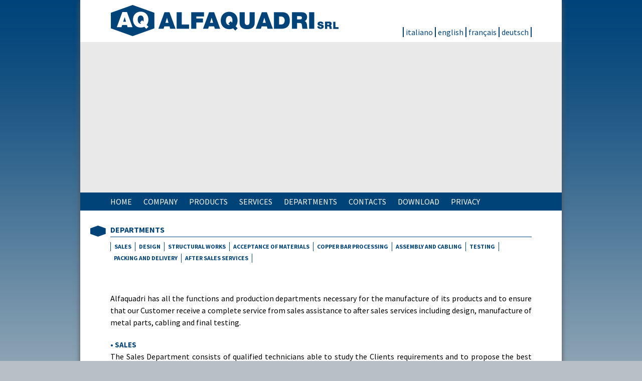

--- FILE ---
content_type: text/html; charset=UTF-8
request_url: http://www.alfaquadri.it/en/departments/
body_size: 8589
content:
<!doctype html>
<html>
<head>
	<meta charset="UTF-8">
	<meta name="format-detection" content="telephone=no">
	<title>DEPARTMENTS &#8211; AlfaQuadri</title>
	
	<link rel="stylesheet" href="http://www.alfaquadri.it/wp-content/themes/alfaquadri/style.css">
	<link rel="stylesheet" href="http://www.alfaquadri.it/wp-content/themes/alfaquadri/daniela.css">
	<link href='http://fonts.googleapis.com/css?family=Source+Sans+Pro:400,700,400italic,700italic' rel='stylesheet' type='text/css'>
	<link href="https://plus.google.com/+AlfaquadriSpaPantigliate" rel="publisher" />

	<link rel="alternate" type="application/rss+xml" title="AlfaQuadri &raquo; DEPARTMENTS Comments Feed" href="http://www.alfaquadri.it/en/departments/feed/" />
<link rel='stylesheet' id='cookie-notice-front-css'  href='http://www.alfaquadri.it/wp-content/plugins/cookie-notice/css/front.css?ver=3.9.40' type='text/css' media='all' />
<link rel='stylesheet' id='rs-plugin-settings-css'  href='http://www.alfaquadri.it/wp-content/plugins/revslider/rs-plugin/css/settings.css?rev=4.5.7&#038;ver=3.9.40' type='text/css' media='all' />
<style type='text/css'>
.tp-caption a{color:#ff7302;text-shadow:none;-webkit-transition:all 0.2s ease-out;-moz-transition:all 0.2s ease-out;-o-transition:all 0.2s ease-out;-ms-transition:all 0.2s ease-out}.tp-caption a:hover{color:#ffa902}
</style>
<script type='text/javascript' src='http://www.alfaquadri.it/wp-includes/js/jquery/jquery.js?ver=1.11.0'></script>
<script type='text/javascript' src='http://www.alfaquadri.it/wp-includes/js/jquery/jquery-migrate.min.js?ver=1.2.1'></script>
<script type='text/javascript'>
/* <![CDATA[ */
var cnArgs = {"ajaxurl":"http:\/\/www.alfaquadri.it\/wp-admin\/admin-ajax.php","hideEffect":"fade","cookieName":"cookie_notice_accepted","cookieValue":"TRUE","cookieTime":"2592000","cookiePath":"\/","cookieDomain":""};
/* ]]> */
</script>
<script type='text/javascript' src='http://www.alfaquadri.it/wp-content/plugins/cookie-notice/js/front.js?ver=1.2.22'></script>
<script type='text/javascript' src='http://www.alfaquadri.it/wp-content/plugins/revslider/rs-plugin/js/jquery.themepunch.tools.min.js?rev=4.5.7&#038;ver=3.9.40'></script>
<script type='text/javascript' src='http://www.alfaquadri.it/wp-content/plugins/revslider/rs-plugin/js/jquery.themepunch.revolution.min.js?rev=4.5.7&#038;ver=3.9.40'></script>
<link rel="EditURI" type="application/rsd+xml" title="RSD" href="http://www.alfaquadri.it/xmlrpc.php?rsd" />
<link rel="wlwmanifest" type="application/wlwmanifest+xml" href="http://www.alfaquadri.it/wp-includes/wlwmanifest.xml" /> 
<link rel='shortlink' href='http://www.alfaquadri.it/?p=61' />
<meta name="generator" content="WPML ver:3.1.5 stt:1,4,3,27;0" />
<link rel="alternate" hreflang="it-IT" href="http://www.alfaquadri.it/reparti/" />
<link rel="alternate" hreflang="en-US" href="http://www.alfaquadri.it/en/departments/" />
<link rel="alternate" hreflang="fr-FR" href="http://www.alfaquadri.it/fr/departement/" />
<link rel="alternate" hreflang="de-DE" href="http://www.alfaquadri.it/de/abteilungen/" />

	<script>
	  (function(i,s,o,g,r,a,m){i['GoogleAnalyticsObject']=r;i[r]=i[r]||function(){
	  (i[r].q=i[r].q||[]).push(arguments)},i[r].l=1*new Date();a=s.createElement(o),
	  m=s.getElementsByTagName(o)[0];a.async=1;a.src=g;m.parentNode.insertBefore(a,m)
	  })(window,document,'script','//www.google-analytics.com/analytics.js','ga');

	  ga('create', 'UA-56304460-2', 'auto');
	  ga('send', 'pageview');

	</script>

	<script type="text/javascript">
		/* <![CDATA[ */
		var google_conversion_id = 961487915;
		var google_custom_params = window.google_tag_params;
		var google_remarketing_only = true;
		/* ]]> */
	</script>
	<script type="text/javascript" src="//www.googleadservices.com/pagead/conversion.js"></script>
</head>
<body class="page page-id-61 page-template-default">
	<div id="wrap">
		<div id="header">
			<div id="logo">
				<a href="http://www.alfaquadri.it/en/"><img src="http://www.alfaquadri.it/wp-content/themes/alfaquadri/images/logo.png" width="456" height="62" alt="alfa quadri"></a>
				
            <div id="lang_sel_list" class="lang_sel_list_horizontal">
            <ul>
                                <li class="icl-it">
									<a href="http://www.alfaquadri.it/reparti/" class="lang_sel_other">
										Italiano									</a>
                </li>
                                <li class="icl-en">
									<a href="http://www.alfaquadri.it/en/departments/" class="lang_sel_sel">
										English									</a>
                </li>
                                <li class="icl-fr">
									<a href="http://www.alfaquadri.it/fr/departement/" class="lang_sel_other">
										Français									</a>
                </li>
                                <li class="icl-de">
									<a href="http://www.alfaquadri.it/de/abteilungen/" class="lang_sel_other">
										Deutsch									</a>
                </li>
                            </ul>
</div>
			</div>
			
			<div id="slider">
	<!-- START REVOLUTION SLIDER 4.5.7 fixed mode -->

<div id="rev_slider_1_1_wrapper" class="rev_slider_wrapper" style="margin:0px auto;background-color:#E9E9E9;padding:0px;margin-top:0px;margin-bottom:0px;height:300px;width:960px;">
	<div id="rev_slider_1_1" class="rev_slider" style="display:none;height:300px;width:960px;">
<ul>	<!-- SLIDE  -->
	<li data-transition="fade" data-slotamount="7" data-masterspeed="1000"  data-saveperformance="off" >
		<!-- MAIN IMAGE -->
		<img src="http://www.alfaquadri.it/wp-content/uploads/revslider/home/S-home-01.jpg"  alt="S-home-01"  data-bgposition="center top" data-bgfit="cover" data-bgrepeat="no-repeat">
		<!-- LAYERS -->

		<!-- LAYER NR. 1 -->
		<div class="tp-caption lft"
			data-x="-141"
			data-y="-3" 
			data-speed="500"
			data-start="500"
			data-easing="Quad.easeOut"
			data-elementdelay="0.1"
			data-endelementdelay="0.1"
			data-endspeed="500"
			data-endeasing="Quad.easeIn"
			style="z-index: 2;"><img src="http://www.alfaquadri.it/wp-content/uploads/revslider/home/A.png" alt="">
		</div>

		<!-- LAYER NR. 2 -->
		<div class="tp-caption lfb"
			data-x="661"
			data-y="-124" 
			data-speed="500"
			data-start="1000"
			data-easing="Quad.easeOut"
			data-elementdelay="0.1"
			data-endelementdelay="0.1"
			data-endspeed="500"
			data-endeasing="Quad.easeIn"
			style="z-index: 3;"><img src="http://www.alfaquadri.it/wp-content/uploads/revslider/home/Q.png" alt="">
		</div>
	</li>
	<!-- SLIDE  -->
	<li data-transition="fade" data-slotamount="7" data-masterspeed="1000"  data-saveperformance="off" >
		<!-- MAIN IMAGE -->
		<img src="http://www.alfaquadri.it/wp-content/uploads/revslider/home/S-home-02.jpg"  alt="S-home-02"  data-bgposition="center top" data-bgfit="cover" data-bgrepeat="no-repeat">
		<!-- LAYERS -->

		<!-- LAYER NR. 1 -->
		<div class="tp-caption lft"
			data-x="-141"
			data-y="-3" 
			data-speed="500"
			data-start="500"
			data-easing="Quad.easeOut"
			data-elementdelay="0.1"
			data-endelementdelay="0.1"
			data-endspeed="500"
			data-endeasing="Quad.easeIn"
			style="z-index: 2;"><img src="http://www.alfaquadri.it/wp-content/uploads/revslider/home/A.png" alt="">
		</div>

		<!-- LAYER NR. 2 -->
		<div class="tp-caption lfb"
			data-x="661"
			data-y="-124" 
			data-speed="500"
			data-start="1000"
			data-easing="Quad.easeOut"
			data-elementdelay="0.1"
			data-endelementdelay="0.1"
			data-endspeed="500"
			data-endeasing="Quad.easeIn"
			style="z-index: 3;"><img src="http://www.alfaquadri.it/wp-content/uploads/revslider/home/Q.png" alt="">
		</div>
	</li>
	<!-- SLIDE  -->
	<li data-transition="fade" data-slotamount="7" data-masterspeed="1000"  data-saveperformance="off" >
		<!-- MAIN IMAGE -->
		<img src="http://www.alfaquadri.it/wp-content/uploads/revslider/home/S-home-03.jpg"  alt="S-home-03"  data-bgposition="center top" data-bgfit="cover" data-bgrepeat="no-repeat">
		<!-- LAYERS -->

		<!-- LAYER NR. 1 -->
		<div class="tp-caption lft"
			data-x="-141"
			data-y="-3" 
			data-speed="500"
			data-start="500"
			data-easing="Quad.easeOut"
			data-elementdelay="0.1"
			data-endelementdelay="0.1"
			data-endspeed="500"
			data-endeasing="Quad.easeIn"
			style="z-index: 2;"><img src="http://www.alfaquadri.it/wp-content/uploads/revslider/home/A.png" alt="">
		</div>

		<!-- LAYER NR. 2 -->
		<div class="tp-caption lfb"
			data-x="661"
			data-y="-124" 
			data-speed="500"
			data-start="1000"
			data-easing="Quad.easeOut"
			data-elementdelay="0.1"
			data-endelementdelay="0.1"
			data-endspeed="500"
			data-endeasing="Quad.easeIn"
			style="z-index: 3;"><img src="http://www.alfaquadri.it/wp-content/uploads/revslider/home/Q.png" alt="">
		</div>
	</li>
	<!-- SLIDE  -->
	<li data-transition="fade" data-slotamount="7" data-masterspeed="1000"  data-saveperformance="off" >
		<!-- MAIN IMAGE -->
		<img src="http://www.alfaquadri.it/wp-content/uploads/revslider/home/S-home-04.jpg"  alt="S-home-04"  data-bgposition="center top" data-bgfit="cover" data-bgrepeat="no-repeat">
		<!-- LAYERS -->

		<!-- LAYER NR. 1 -->
		<div class="tp-caption lft"
			data-x="-141"
			data-y="-3" 
			data-speed="500"
			data-start="500"
			data-easing="Quad.easeOut"
			data-elementdelay="0.1"
			data-endelementdelay="0.1"
			data-endspeed="500"
			data-endeasing="Quad.easeIn"
			style="z-index: 2;"><img src="http://www.alfaquadri.it/wp-content/uploads/revslider/home/A.png" alt="">
		</div>

		<!-- LAYER NR. 2 -->
		<div class="tp-caption lfb"
			data-x="661"
			data-y="-124" 
			data-speed="500"
			data-start="1000"
			data-easing="Quad.easeOut"
			data-elementdelay="0.1"
			data-endelementdelay="0.1"
			data-endspeed="500"
			data-endeasing="Quad.easeIn"
			style="z-index: 3;"><img src="http://www.alfaquadri.it/wp-content/uploads/revslider/home/Q.png" alt="">
		</div>
	</li>
	<!-- SLIDE  -->
	<li data-transition="fade" data-slotamount="7" data-masterspeed="1000"  data-saveperformance="off" >
		<!-- MAIN IMAGE -->
		<img src="http://www.alfaquadri.it/wp-content/uploads/revslider/home/S-home-05.jpg"  alt="S-home-05"  data-bgposition="center top" data-bgfit="cover" data-bgrepeat="no-repeat">
		<!-- LAYERS -->

		<!-- LAYER NR. 1 -->
		<div class="tp-caption lft"
			data-x="-141"
			data-y="-3" 
			data-speed="500"
			data-start="500"
			data-easing="Quad.easeOut"
			data-elementdelay="0.1"
			data-endelementdelay="0.1"
			data-endspeed="500"
			data-endeasing="Quad.easeIn"
			style="z-index: 2;"><img src="http://www.alfaquadri.it/wp-content/uploads/revslider/home/A.png" alt="">
		</div>

		<!-- LAYER NR. 2 -->
		<div class="tp-caption lfb"
			data-x="661"
			data-y="-124" 
			data-speed="500"
			data-start="1000"
			data-easing="Quad.easeOut"
			data-elementdelay="0.1"
			data-endelementdelay="0.1"
			data-endspeed="500"
			data-endeasing="Quad.easeIn"
			style="z-index: 3;"><img src="http://www.alfaquadri.it/wp-content/uploads/revslider/home/Q.png" alt="">
		</div>
	</li>
</ul>
<div class="tp-bannertimer"></div>	</div>
</div>			
			<script type="text/javascript">
				
				/******************************************
					-	PREPARE PLACEHOLDER FOR SLIDER	-
				******************************************/
								
				 
				var setREVStartSize = function() {
					var	tpopt = new Object(); 
						tpopt.startwidth = 960;
						tpopt.startheight = 300;
						tpopt.container = jQuery('#rev_slider_1_1');
						tpopt.fullScreen = "off";
						tpopt.forceFullWidth="off";

					tpopt.container.closest(".rev_slider_wrapper").css({height:tpopt.container.height()});tpopt.width=parseInt(tpopt.container.width(),0);tpopt.height=parseInt(tpopt.container.height(),0);tpopt.bw=tpopt.width/tpopt.startwidth;tpopt.bh=tpopt.height/tpopt.startheight;if(tpopt.bh>tpopt.bw)tpopt.bh=tpopt.bw;if(tpopt.bh<tpopt.bw)tpopt.bw=tpopt.bh;if(tpopt.bw<tpopt.bh)tpopt.bh=tpopt.bw;if(tpopt.bh>1){tpopt.bw=1;tpopt.bh=1}if(tpopt.bw>1){tpopt.bw=1;tpopt.bh=1}tpopt.height=Math.round(tpopt.startheight*(tpopt.width/tpopt.startwidth));if(tpopt.height>tpopt.startheight&&tpopt.autoHeight!="on")tpopt.height=tpopt.startheight;if(tpopt.fullScreen=="on"){tpopt.height=tpopt.bw*tpopt.startheight;var cow=tpopt.container.parent().width();var coh=jQuery(window).height();if(tpopt.fullScreenOffsetContainer!=undefined){try{var offcontainers=tpopt.fullScreenOffsetContainer.split(",");jQuery.each(offcontainers,function(e,t){coh=coh-jQuery(t).outerHeight(true);if(coh<tpopt.minFullScreenHeight)coh=tpopt.minFullScreenHeight})}catch(e){}}tpopt.container.parent().height(coh);tpopt.container.height(coh);tpopt.container.closest(".rev_slider_wrapper").height(coh);tpopt.container.closest(".forcefullwidth_wrapper_tp_banner").find(".tp-fullwidth-forcer").height(coh);tpopt.container.css({height:"100%"});tpopt.height=coh;}else{tpopt.container.height(tpopt.height);tpopt.container.closest(".rev_slider_wrapper").height(tpopt.height);tpopt.container.closest(".forcefullwidth_wrapper_tp_banner").find(".tp-fullwidth-forcer").height(tpopt.height);}
				};
				
				/* CALL PLACEHOLDER */
				setREVStartSize();
				
				
				var tpj=jQuery;				
				tpj.noConflict();				
				var revapi1;
				
				tpj(document).ready(function() {
				
				if(tpj('#rev_slider_1_1').revolution == undefined)
					revslider_showDoubleJqueryError('#rev_slider_1_1');
				else
				   revapi1 = tpj('#rev_slider_1_1').show().revolution(
					{
						dottedOverlay:"none",
						delay:3000,
						startwidth:960,
						startheight:300,
						hideThumbs:200,
						
						thumbWidth:100,
						thumbHeight:50,
						thumbAmount:5,
						
						navigationType:"none",
						navigationArrows:"none",
						navigationStyle:"round",
						
						touchenabled:"off",
						onHoverStop:"off",
						
												
												
						keyboardNavigation:"off",
						
						navigationHAlign:"center",
						navigationVAlign:"bottom",
						navigationHOffset:0,
						navigationVOffset:20,

						soloArrowLeftHalign:"left",
						soloArrowLeftValign:"center",
						soloArrowLeftHOffset:20,
						soloArrowLeftVOffset:0,

						soloArrowRightHalign:"right",
						soloArrowRightValign:"center",
						soloArrowRightHOffset:20,
						soloArrowRightVOffset:0,
								
						shadow:0,
						fullWidth:"off",
						fullScreen:"off",

						spinner:"spinner3",
						
						stopLoop:"off",
						stopAfterLoops:-1,
						stopAtSlide:-1,

						shuffle:"off",
						
												
												
												
												
												
						hideThumbsOnMobile:"off",
						hideNavDelayOnMobile:1500,
						hideBulletsOnMobile:"off",
						hideArrowsOnMobile:"off",
						hideThumbsUnderResolution:0,
						
												hideSliderAtLimit:0,
						hideCaptionAtLimit:0,
						hideAllCaptionAtLilmit:0,
						startWithSlide:0					});
					
					
					
									
				});	/*ready*/
				
			</script>
			
			
			<style type="text/css">
	#rev_slider_1_1_wrapper .tp-loader.spinner3 div { background-color: #FFFFFF !important; }
</style>
<!-- END REVOLUTION SLIDER --></div>
			<div class="menu-principale-inglese0-container"><ul id="menu-principale-inglese0" class="menu"><li id="menu-item-107" class="menu-item menu-item-type-post_type menu-item-object-page menu-item-107"><a href="http://www.alfaquadri.it/en/">HOME</a></li>
<li id="menu-item-109" class="menu-item menu-item-type-post_type menu-item-object-page menu-item-109"><a href="http://www.alfaquadri.it/en/company/">COMPANY</a></li>
<li id="menu-item-111" class="menu-item menu-item-type-post_type menu-item-object-page menu-item-111"><a href="http://www.alfaquadri.it/en/products/">PRODUCTS</a></li>
<li id="menu-item-113" class="menu-item menu-item-type-post_type menu-item-object-page menu-item-113"><a href="http://www.alfaquadri.it/en/services/">SERVICES</a></li>
<li id="menu-item-115" class="menu-item menu-item-type-post_type menu-item-object-page current-menu-item page_item page-item-61 current_page_item menu-item-115"><a href="http://www.alfaquadri.it/en/departments/">DEPARTMENTS</a></li>
<li id="menu-item-117" class="menu-item menu-item-type-post_type menu-item-object-page menu-item-117"><a href="http://www.alfaquadri.it/en/contacts/">CONTACTS</a></li>
<li id="menu-item-119" class="menu-item menu-item-type-post_type menu-item-object-page menu-item-119"><a href="http://www.alfaquadri.it/en/download/">DOWNLOAD</a></li>
<li id="menu-item-315" class="menu-item menu-item-type-custom menu-item-object-custom menu-item-315"><a target="_blank" href="https://www.iubenda.com/privacy-policy/38304736">PRIVACY</a></li>
</ul></div>		</div>
<div id="main" class="cf">
	<div id="page">
					<h1>DEPARTMENTS</h1>
			<div id="content">
                
                    <ul class="sub-menu-pages"><li><a href="#commerciale">Sales</a></li><li><a href="#progettazione">Design</a></li><li><a href="#carpenteria">Structural works</a></li><li><a href="#accettazione">Acceptance of materials</a></li><li><a href="#lavorazione">Copper bar processing</a></li><li><a href="#montaggio">Assembly and cabling</a></li><li><a href="#collaudo">Testing</a></li><li><a href="#imballaggi">Packing and delivery</a></li><li><a href="#assistenza">After sales services</a></li></ul>

                
                <p>Alfaquadri has all the functions and production departments necessary for the manufacture  of its products and to ensure that our Customer receive a complete service from sales assistance to after sales services including design, manufacture of metal parts, cabling and final testing.</p>
<p><span id="commerciale" class="titReparti">• SALES</span><br />
The Sales Department consists of qualified technicians able to study the Clients requirements and to propose the best solution both from the technical as well as financial aspect. The flexibility of our products, the components available on the market, the various experiences which our Clients have in various sectors allow us to propose alternative technical, economic solutions with the aim of increasing the range of possibilities of the Client’s choice.<br />
<span class="link_menu"><a href="http://www.alfaquadri.it/reparti/" target="_top">back to menu</a></span></p>
<p><span id="progettazione" class="titReparti">• DESIGN</span><br />
The Design office is comprised of both mechanical as well as electrical engineers.<br />
The main activity of the Department is the development of projects according with Customers requirements and then sending the necessary information to the other departments. The skills of the technicians allows a choice of components, which are more suitable for their destined use, in order to ensure the best reliability of the product in the time.<br />
The constant contact with the Customer during the development of the project allows real time management of variations, thus generating the lowest possible effect on delivery times. The software for the calculation and design, mechanical and electrical parts, allow extrapolating, from standard projects, custom solutions optimized for each customer.  The switchboards are designed and manufactured in according with current and standard rules and in terms of the specifications defined by the Client.. As provided by our quality control system, all projects are subject to review, controls and validation are supplied with certifications and manuals.</p>
<p><img class="aligncenter size-full wp-image-826" title="home" alt="" src="http://www.alfaquadri.it/wp-content/uploads/2014/05/UT011.jpg" width="300" /><br />
<span class="link_menu"><a href="http://www.alfaquadri.it/reparti/" target="_top">back to menu</a></span></p>
<p><span id="carpenteria" class="titReparti">• CARPENTRY DEPARTMENT</span><br />
The carpentry department is equipped with CNC machines for sheet metal working like shears, punching machines, folders and welding machines. The materials used are mainly steel laminate of various thickness both pickled as well as hot galvanized, which constitute the structures of the various types of switchboards produced by Alfaquadri. The manufacturing cycle includes measurement controls at each step before passing on to the following phase, as required by our quality system. The control instruments used are regularly checked and calibrated, and is registered in a dedicated register.<br />
These activities, undertaken by qualified personnel, ensure maximum care and precision in the realization of products. The entire carpentry department is exclusively dedicated to the production of Alfaquadri switchboards.. The corporate choice of not outsourcing this production cycle finds in origin in the idea of preserving the company’s “culture” to manufacture products, maintain flexibility of production and always guarantee to the Client a perfect product, certain timing and contents. </p>
<p><img class="aligncenter size-full wp-image-826" title="home" alt="" src="http://www.alfaquadri.it/wp-content/uploads/2014/05/CPI01.jpg" width="300" /><br />
<span class="link_menu"><a href="http://www.alfaquadri.it/reparti/" target="_top">back to menu</a></span></p>
<p><span id="accettazione" class="titReparti">• ACCEPTANCE OF MATERIALS</span><br />
All the components and the semi-finished materials purchased are checked in phase of acceptance. Checks carried out differ in line with the type of component or material. Semi-finished works whose surfaces are treated such as painted or galvanized are subject to thickness and adhesion tests using proper tools calibrated in external laboratories.<br />
<span class="link_menu"><a href="http://www.alfaquadri.it/reparti/" target="_top">back to menu</a></span></p>
<p><span id="lavorazione" class="titReparti">• COPPER BAR PROCESSING </span><br />
The department is equipped with CNC machines for the manufacture of copper bars, including shears, punching machines, folders and welding machines. . It also has an oven for the application of heat resistant sheaths as specifically requested by Customers.<br />
The instruments used for checking size and tightening of bolds are subject to regular calibration in external laboratories. A multi-use portable machine is available for carrying out modifications, adaptation and retrofitting of existent switchboards at the Client, whether produced by Alfaquadri or other manufacturers.<br />
<span class="link_menu"><a href="http://www.alfaquadri.it/reparti/" target="_top">back to menu</a></span></p>
<p><span id="montaggio" class="titReparti">• ASSEMBLY AND CABLING</span><br />
The Assembly and Cabling department, assembles and connects all the parts up to completion of the finished product. The department is equipped with pneumatic lifting equipment, which allows operators to properly carry out their activities. Cabling and marking system of conductors ensures maximum flexibility to meet the requirements of Customer specifications. The quality system adopted defines the controls applicable the end of each phase of the assembly and cabling cycle.</p>
<p><img class="aligncenter size-full wp-image-826" title="home" alt="" src="http://www.alfaquadri.it/wp-content/uploads/2014/05/CBI01.jpg" width="300" /><br />
<span class="link_menu"><a href="http://www.alfaquadri.it/reparti/" target="_top">back to menu</a></span></p>
<p><span id="collaudo" class="titReparti">• TESTING</span><br />
The testing Department is responsible for testing and certifying the product at the end of the production cycle. The activities and checks carried out are defined in our internal procedures, the IEC applicable regulations and the control plans approved by the Customer. The result of these activities is recorder and formalized through reports and certifications issued to the Customer at the end of the tests and upon acceptance of the product. Customers may, at their discretion, attend and participate during part or all of the testing process. To do this, Alfaquadri has a dedicated area as well a series of instruments and machinery calibrated in external labs. All these factors allow Alfaquadri to perform testing in terms of IEC standards applicable to MT and BT switchboards and tests not requested by standards, but which are equally important such as heating tests, primary current injection, calibration of the protection relay, calibration of the Variable Speed Drivers and Soft Stater etc.<br />
<span class="link_menu"><a href="http://www.alfaquadri.it/reparti/" target="_top">back to menu</a></span></p>
<p><span id="imballaggi" class="titReparti">• PACKAGING AND DELIVERY</span><br />
Packaging of switchboards either for local or for seas delivery is made within the Alfaquadri premises in dedicated areas. In this way, the finished product does not risk being damaged by movement at external suppliers, which do not have proper protection systems. Packaging must be in line with Client specification on in terms of Alfaquadri standards in terms of contract provisions. By means of overhead cranes that have a load bearing capacity of 5t, the packaged switchboards can be loaded onto transport in line with the type of delivery selected. If necessary and upon the request of the Client, it is possible to store finished and packaged products in closed areas at our warehouses.<br />
<span class="link_menu"><a href="http://www.alfaquadri.it/reparti/" target="_top">back to menu</a></span></p>
<p><span id="assistenza" class="titReparti">• AFTER SALES SERVICES</span><br />
The high skills level of our staff allows Alfaquadri to provide its Clients with after sales services during the guarantee period and after. The service may be given both by telephone to assist the Client during use and maintenance of the product as well as directly on the equipment by physically going to the client and providing the undertaking with the necessary action on the equipment in question. In order to do this, besides possessing the necessary skills to operate both onshore as well as offshore, staff is also equipped with appropriate measuring and testing tools. Measuring instruments are calibrated and certified in external laboratories.</p>
<p><img src="http://www.alfaquadri.it/wp-content/uploads/2014/08/reparti.jpg" alt="reparti" width="300" height="225" class="alignnone size-full wp-image-208" /></p>
<p><span class="link_menu"><a href="http://www.alfaquadri.it/reparti/" target="_top">back to menu</a></span><br />
 <br />
These elements together enable Alfaquadri to provide assistance mainly consisting of the following: assisting in commissioning including Variable Speed Driver and Soft Starter, substitution and maintenance of components, electrical protection, data transmission testing and adjustment of existing switchboards in line with the equipment requirements.</p>
<p><img class="aligncenter size-full wp-image-826" title="home" alt="" src="http://www.alfaquadri.it/wp-content/uploads/2014/05/stock-photo-16941772.jpg" width="300" /><br />
<span class="link_menu"><a href="http://www.alfaquadri.it/reparti/" target="_top">back to menu</a></span></p>
                
                                
            </div>
			</div>
</div>

<div id="footer" class="cf">
    <div class="footer-box">
        <a href="http://www.alfaquadri.it/en/"><img src="http://www.alfaquadri.it/wp-content/themes/alfaquadri/images/logo.png" alt="alfa quadri"></a>
        <p><em>Via de Gasperi, 18<br>20090 Pantigliate - Milano - Italy<br>PH +39.02.90.62.68.1 FAX +39.02.90.62.68.45<br>E-mail: <a href="mailto:dircom@alfaquadri.it">dircom@alfaquadri.it</a><br>Note Legali - P.IVA 00848940151</em><br/></p>
       
    </div>

    <div class="footer-box">
        <div class="menu-principale-inglese0-container"><ul id="menu-principale-inglese0-1" class="menu"><li class="menu-item menu-item-type-post_type menu-item-object-page menu-item-107"><a href="http://www.alfaquadri.it/en/">HOME</a></li>
<li class="menu-item menu-item-type-post_type menu-item-object-page menu-item-109"><a href="http://www.alfaquadri.it/en/company/">COMPANY</a></li>
<li class="menu-item menu-item-type-post_type menu-item-object-page menu-item-111"><a href="http://www.alfaquadri.it/en/products/">PRODUCTS</a></li>
<li class="menu-item menu-item-type-post_type menu-item-object-page menu-item-113"><a href="http://www.alfaquadri.it/en/services/">SERVICES</a></li>
<li class="menu-item menu-item-type-post_type menu-item-object-page current-menu-item page_item page-item-61 current_page_item menu-item-115"><a href="http://www.alfaquadri.it/en/departments/">DEPARTMENTS</a></li>
<li class="menu-item menu-item-type-post_type menu-item-object-page menu-item-117"><a href="http://www.alfaquadri.it/en/contacts/">CONTACTS</a></li>
<li class="menu-item menu-item-type-post_type menu-item-object-page menu-item-119"><a href="http://www.alfaquadri.it/en/download/">DOWNLOAD</a></li>
<li class="menu-item menu-item-type-custom menu-item-object-custom menu-item-315"><a target="_blank" href="https://www.iubenda.com/privacy-policy/38304736">PRIVACY</a></li>
</ul></div>    </div>

    <div class="footer-box">
        <h2>Products</h2>
        <ul>
            <li><a href="http://www.alfaquadri.it/en/products/medium-voltage-switchboards/">Medium voltage</a></li>
            <li><a href="http://www.alfaquadri.it/en/products/low-voltage-switchboards/">Low voltage</a></li>
        </ul>
    </div>

    <div class="footer-box">
        <h2>Departments</h2>
        <ul>
            <li><a href="http://www.alfaquadri.it/en/departments/#commerciale">Sales</a></li>
            <li><a href="http://www.alfaquadri.it/en/departments/#progettazione">Design</a></li>
            <li><a href="http://www.alfaquadri.it/en/departments/#carpenteria">Structural works</a></li>
            <li><a href="http://www.alfaquadri.it/en/departments/#accettazione">Acceptance of materials</a></li>
            <li><a href="http://www.alfaquadri.it/en/departments/#lavorazione">Copper bar processing</a></li>
            <li><a href="http://www.alfaquadri.it/en/departments/#montaggio">Assembly and cabling</a></li>
            <li><a href="http://www.alfaquadri.it/en/departments/#collaudo">Testing</a></li>
            <li><a href="http://www.alfaquadri.it/en/departments/#imballaggi">Packing and delivery</a></li>
            <li><a href="http://www.alfaquadri.it/en/departments/#assistenza">After sales services</a></li>
        </ul>
    </div>

    <a href="https://plus.google.com/+AlfaquadriSpaPantigliate" target="_blank"><img src="http://www.alfaquadri.it/wp-content/themes/alfaquadri/images/google.png" alt="google+" id="google"></a>
<p><a href="http://www.alfaquadri.it/pdf/POLITICA%20PER%20LA%20QUALITA'.pdf" target="_blank"><img src="http://www.alfaquadri.it/wp-content/uploads/2020/06/politica_qualita.png" width="187" height="27" alt="Politica per la qualità"></a><br/></p>
<br/></div><!-- #footer -->
</div><!-- #wrap -->

<!-- Powered by WPtouch: 3.4.8 --><style type="text/css"></style>
<script type='text/javascript'>
/* <![CDATA[ */
var icl_vars = {"current_language":"en","icl_home":"http:\/\/www.alfaquadri.it\/en\/"};
/* ]]> */
</script>
<script type='text/javascript' src='http://www.alfaquadri.it/wp-content/plugins/sitepress-multilingual-cms/res/js/sitepress.js?ver=3.9.40'></script>

			<div id="cookie-notice" class="cn-top bootstrap" style="color: #fff; background-color: #000;"><div class="cookie-notice-container"><span id="cn-notice-text">Utilizziamo i cookie per essere sicuri che tu possa avere la migliore esperienza sul nostro sito. Se continui ad utilizzare questo sito noi assumiamo che tu ne sia felice.</span><a href="" id="cn-accept-cookie" class="button bootstrap">Ok</a>
				</div>
			</div></body>
</html>

--- FILE ---
content_type: text/css
request_url: http://www.alfaquadri.it/wp-content/themes/alfaquadri/style.css
body_size: 1768
content:
/*
Theme Name: Alfa Quadri
Author: YouON
Author URI: http://www.youon.it/
Version: 1.0
*/

* {
	padding: 0;
	margin: 0;
}

.cf, .cf:before, .cf:after {
	display: table;
	content: "";
}

.cf:after {
	clear: both;
}

.cf {
	*zoom: 1;
}

.left {
	float: left;
}

.right {
	float: right;
}

html {
	height: 100%;
}

body {
	height: 100%;
	background: #b6c0c5 url('images/sfondo.jpg') repeat-x;
	font-family: 'Source Sans Pro', sans-serif;
	font-size: 16px;
	line-height: 1;
}

img {
	border: 0;
}

a {
	color: #004379;
}

h1 {
	height: 22px;
	padding-left: 40px;
	background: url('images/esagono.png') no-repeat;
	color: #004379;
	font-size: 16px;
	text-transform: uppercase;
}

#wrap {
	position: relative;
	width: 960px;
	min-height: 100%;
	margin: 0 auto;
	background: #fff;
	box-shadow: 0 0 10px #555;
}

#logo {
	position: relative;
	padding: 10px 0 10px 60px;
}

#lang_sel_list {
	position: absolute;
	bottom: 10px;
	right: 60px;
	text-transform: lowercase;
}

#lang_sel_list ul {
	list-style: none;
}

#lang_sel_list ul li {
	float: left;
	border-right: 2px solid #004379;
}

#lang_sel_list ul li:first-child {
	border-left: 2px solid #004379;
}

#lang_sel_list ul li a {
	display: block;
	padding: 2px 4px;
	text-decoration: none;
}

#slider {
	height: 300px;
	background: #ccc;
}

#menu-principale, #menu-principale-inglese0, #menu-principale-francese0, #menu-principale-tedesco0 {
	list-style: none;
	height: 36px;
	background: #004379;
	padding-left: 50px;
}

#menu-principale li, #menu-principale-inglese0 li, #menu-principale-francese0 li, #menu-principale-tedesco0 li {
	display: inline-block;
}

#menu-principale li a, #menu-principale-inglese0 li a, #menu-principale-francese0 li a, #menu-principale-tedesco0 li a {
	display: block;
	padding: 10px;
	text-transform: uppercase;
	color: #fff;
	text-decoration: none;
	transition: background .5s ease;
}

#menu-principale li a:hover, #menu-principale-inglese0 li a:hover, #menu-principale-francese0 li a:hover, #menu-principale-tedesco0 li a:hover {
	background: #2370ae;
}

#main {
	width: 960px;
	padding-top: 30px;
}

#page {
	padding: 0 20px;
}

#left {
	float: left;
	width: 650px;
	padding-left: 20px;
	font-size: 14px;
	line-height: 1.5;
}

#iso {
	float: right;
	width: 205px;
	border: 1px solid #ddd;
	margin-right: 60px;
	margin-top: 22px;
}

#iso p {
	padding: 20px;
	font-size: 14px;
	line-height: 1.5;
	background: #eee;
	margin-bottom: 60px;
}

#iso img {
	padding: 10px;
	width: 185px;
	height: auto;
}

#content {
	padding-top: 20px;
	padding-bottom: 300px;
	border-top: 1px solid #004379;
	margin: 0 40px;
	text-align: justify;
}

#content ul {
	padding-left: 30px;
	margin: 10px 0;
	line-height: 1.5;
}

#content p {
	padding-bottom: 20px;
	line-height: 1.5;
}

#content .cf {
	width: 100%;
	padding-bottom: 50px;
	border-bottom: 1px solid #eee;
	margin-bottom: 50px;
}

#content .cf .left {
	width: 500px;
}

#content .cf .right {
	width: 300px;
}

#content .cf .left div {
	line-height: 1.5;
}

#content .cf .right img {
	margin-top: 6px;
}

#footer {
	position: absolute;
	bottom: 0;
	left: 0;
	width: 900px;
	height: 200px;
	padding: 20px 30px;
	background: #e1e5e8 url('images/mondo.png') no-repeat 300px 20px;
	color: #376597;
	font-size: 14px;
}

.footer-box {
	float: left;
	position: relative;
	height: 200px;
	padding: 0 30px;
	border-left: 1px solid #004379;
}

.footer-box:first-child {
	float: left;
	padding: 0 20px;
	border-left: 0;
}

.footer-box img {
	width: 260px;
	height: auto;
	margin-bottom: 20px;
}

.footer-box h2 {
	font-size: 14px;
	text-transform: uppercase;
	margin-bottom: 7px;
}

.footer-box p {
	line-height: 1.5;
}

.footer-box ul {
	list-style: none;
}

.footer-box ul li {
	margin-bottom: 7px;
}

.footer-box ul li a {
	text-decoration: none;
	-webkit-transition: all .4s;
	-o-transition: all .4s;
	transition: all .4s;
}

.footer-box ul li a:hover {
	color: white;
	background: #004379;
}

#copy {
	color: #376597;
	position: absolute;
	bottom: 0;
	left: 20px;
}

#copy a {
	color: #376597;
}

#google {
	position: absolute;
	bottom: 20px;
	right: 60px;
	width: 40px;
	height: 40px;
}

.menu-footer-container, .menu-footer-inglese0-container, .menu-footer-francese0-container {
	float: right;
	margin: 20px;
}

#menu-footer, #menu-footer-inglese0, #menu-footer-francese0 {
	list-style: none;
}

#menu-footer li, #menu-footer-inglese0 li, #menu-footer-francese0 li {
	float: left;
	padding: 0 5px;
	border-left: 1px solid #004379;
}

#menu-footer li:first-child, #menu-footer-inglese0 li:first-child, #menu-footer-francese0 li:first-child {
	border-left: 0;
}

#menu-footer li a, #menu-footer-inglese0 li a, #menu-footer-francese0 li a {
	font-size: 14px;
	text-decoration: none;
	text-transform: lowercase;
}

.sub-menu-pages {
	list-style: none;
	max-width: 840px;
	min-height: 100px;
	margin: -10px 0 0 !important;
	padding-left: 0 !important;
	font-size: 12px;
	text-transform: uppercase;
	font-weight: 700;
}

.sub-menu-pages li {
	display: inline-block;
	border-right: 1px solid #004379;
	margin-bottom: 5px;
	position: relative;
}

.sub-menu-pages li:first-child {
	border-left: 1px solid #004379;
}

.sub-menu-pages li a {
	text-decoration: none;
	padding: 0 7px;
	transition: all .4s;
}

.sub-menu-pages li a:hover {
	background: #004379;
	color: #fff;
}

.sub-menu-pages li:hover .sub-products{
	display: block;
}

.sub-products {
	display: none;
	list-style: none;
	position: absolute;
	top: 18px;
	left: 0;
	padding-left: 0 !important;
	padding-top: 5px;
	margin: 0 !important;
}

.sub-products li {
	float: none;
	white-space: nowrap;
	margin: 5px 0;
	border: 0 !important;
}

.sub-products li a {
	border: 0 !important;
}

.page-id-12 table {
	width: 840px;
}

.archivio-prodotti {
	border-bottom: 0 !important;
}

.singolo-prodotto {
	float: left;
	margin-right: 20px;
}

.singolo-prodotto h2 {
	font-weight: 400;
	font-size: 15px;
	color: #004379;
	text-transform: uppercase;
	text-align: center;
}

.divider {
	  height: 2em;
  background: #004379;
  margin-bottom: 50px;
}

--- FILE ---
content_type: text/css
request_url: http://www.alfaquadri.it/wp-content/themes/alfaquadri/daniela.css
body_size: 286
content:
.titReparti {
	font-size: 15px;
	font-weight: bolder;
	color: #004379;
	text-decoration: none;
}

.RientroElenco {
	clip: rect(auto,auto,auto,auto);
	padding-left: 6px;
	text-align: left;
	padding-right: 100px;
}

.titB_prodotti {
	font-size: 13px;
	font-weight: lighter;
	color: #004379;
	text-decoration: none;
	text-transform: uppercase;
}



.link_menu a {
font-size: 13px;
font-weight: bold;
color: #808080;
font-style: italic;
text-decoration: underline;
}

.link_menu a:hover {
font-size: 13px;
font-weight: bold;
color: #376597;
font-style: italic;
text-decoration: underline;
}





--- FILE ---
content_type: text/plain
request_url: https://www.google-analytics.com/j/collect?v=1&_v=j102&a=132079793&t=pageview&_s=1&dl=http%3A%2F%2Fwww.alfaquadri.it%2Fen%2Fdepartments%2F&ul=en-us%40posix&dt=DEPARTMENTS%20%E2%80%93%20AlfaQuadri&sr=1280x720&vp=1280x720&_u=IEBAAEABAAAAACAAI~&jid=320237422&gjid=1602897814&cid=2087487326.1769339523&tid=UA-56304460-2&_gid=594650960.1769339523&_r=1&_slc=1&z=1829108018
body_size: -285
content:
2,cG-TP0WKNXYCY